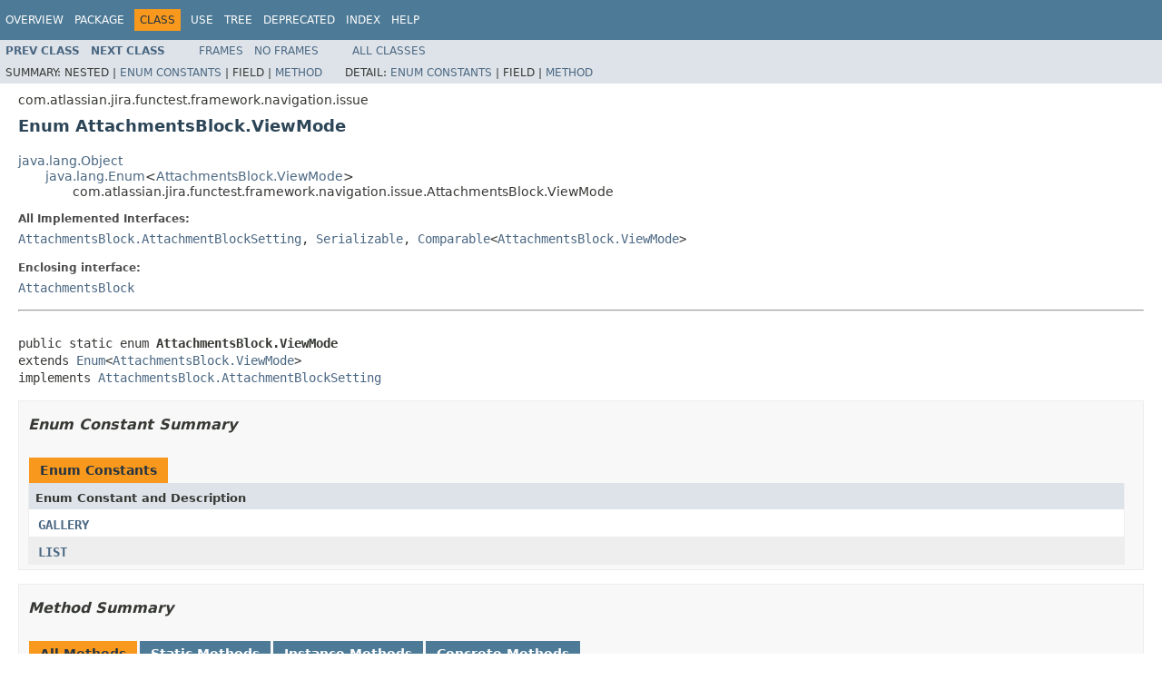

--- FILE ---
content_type: text/html
request_url: https://docs.atlassian.com/software/jira/docs/api/7.9.0/com/atlassian/jira/functest/framework/navigation/issue/AttachmentsBlock.ViewMode.html
body_size: 3596
content:
<!DOCTYPE HTML PUBLIC "-//W3C//DTD HTML 4.01 Transitional//EN" "http://www.w3.org/TR/html4/loose.dtd">
<!-- NewPage -->
<html lang="en">
<head>
<!-- Generated by javadoc (1.8.0_144) on Mon Apr 09 11:22:49 UTC 2018 -->
<meta http-equiv="Content-Type" content="text/html; charset=UTF-8">
<title>AttachmentsBlock.ViewMode (Atlassian JIRA 7.9.0 API)</title>
<meta name="date" content="2018-04-09">
<link rel="stylesheet" type="text/css" href="../../../../../../../stylesheet.css" title="Style">
<script type="text/javascript" src="../../../../../../../script.js"></script>
   <script type="text/javascript" src="https://atl-global.atlassian.com/js/atl-global.min.js"></script>   <script class="optanon-category-2" type="text/plain">ace.analytics.Initializer.initWithPageAnalytics('BpJ1LB9DeVf9cx42UDsc5VCqZvJQ60dC');</script>   <style>     body .optanon-alert-box-wrapper 
     { 
       width: auto; 
       margin-right: 12px; 
     }   </style>   <script type="text/javascript" src="https://cdn.cookielaw.org/consent/141bbadf-8293-4d74-9552-81ec52e16c66.js"></script>   <script type="text/javascript">   window.addEventListener('load', function () { 
          const toggle = document.createElement('a'); 
          toggle.className = 'optanon-toggle-display'; 
          toggle.innerText = 'View cookie preferences'; 
          toggle.style.cursor = 'pointer';  
          if (document.getElementsByClassName('gc-documentation').length) { 
            toggle.style.marginBottom = '20px'; 
           toggle.style.marginLeft =  '30px'; 
            toggle.style.display = 'inline-block'; 
            const docContent = document.getElementById('doc-content'); 
            docContent.appendChild(toggle); 
          } else if (document.querySelectorAll('nav.wy-nav-side .wy-menu').length) { 
            const sideNavMenu = document.querySelectorAll('nav.wy-nav-side .wy-menu')[0].firstElementChild; 
            sideNavMenu.appendChild(toggle); 
          } else { 
            toggle.style.marginBottom = '20px'; 
            toggle.style.display = 'inline-block'; 
            document.body.appendChild(toggle); 
          } 
        }); 
   
   </script>   </head>
<body>
<script type="text/javascript"><!--
    try {
        if (location.href.indexOf('is-external=true') == -1) {
            parent.document.title="AttachmentsBlock.ViewMode (Atlassian JIRA 7.9.0 API)";
        }
    }
    catch(err) {
    }
//-->
var methods = {"i0":10,"i1":10,"i2":9,"i3":9};
var tabs = {65535:["t0","All Methods"],1:["t1","Static Methods"],2:["t2","Instance Methods"],8:["t4","Concrete Methods"]};
var altColor = "altColor";
var rowColor = "rowColor";
var tableTab = "tableTab";
var activeTableTab = "activeTableTab";
</script>
<noscript>
<div>JavaScript is disabled on your browser.</div>
</noscript>
<!-- ========= START OF TOP NAVBAR ======= -->
<div class="topNav"><a name="navbar.top">
<!--   -->
</a>
<div class="skipNav"><a href="#skip.navbar.top" title="Skip navigation links">Skip navigation links</a></div>
<a name="navbar.top.firstrow">
<!--   -->
</a>
<ul class="navList" title="Navigation">
<li><a href="../../../../../../../overview-summary.html">Overview</a></li>
<li><a href="package-summary.html">Package</a></li>
<li class="navBarCell1Rev">Class</li>
<li><a href="class-use/AttachmentsBlock.ViewMode.html">Use</a></li>
<li><a href="package-tree.html">Tree</a></li>
<li><a href="../../../../../../../deprecated-list.html">Deprecated</a></li>
<li><a href="../../../../../../../index-all.html">Index</a></li>
<li><a href="../../../../../../../help-doc.html">Help</a></li>
</ul>
</div>
<div class="subNav">
<ul class="navList">
<li><a href="../../../../../../../com/atlassian/jira/functest/framework/navigation/issue/AttachmentsBlock.Sort.Key.html" title="enum in com.atlassian.jira.functest.framework.navigation.issue"><span class="typeNameLink">Prev&nbsp;Class</span></a></li>
<li><a href="../../../../../../../com/atlassian/jira/functest/framework/navigation/issue/DefaultAttachmentManagement.html" title="class in com.atlassian.jira.functest.framework.navigation.issue"><span class="typeNameLink">Next&nbsp;Class</span></a></li>
</ul>
<ul class="navList">
<li><a href="../../../../../../../index.html?com/atlassian/jira/functest/framework/navigation/issue/AttachmentsBlock.ViewMode.html" target="_top">Frames</a></li>
<li><a href="AttachmentsBlock.ViewMode.html" target="_top">No&nbsp;Frames</a></li>
</ul>
<ul class="navList" id="allclasses_navbar_top">
<li><a href="../../../../../../../allclasses-noframe.html">All&nbsp;Classes</a></li>
</ul>
<div>
<script type="text/javascript"><!--
  allClassesLink = document.getElementById("allclasses_navbar_top");
  if(window==top) {
    allClassesLink.style.display = "block";
  }
  else {
    allClassesLink.style.display = "none";
  }
  //-->
</script>
</div>
<div>
<ul class="subNavList">
<li>Summary:&nbsp;</li>
<li>Nested&nbsp;|&nbsp;</li>
<li><a href="#enum.constant.summary">Enum Constants</a>&nbsp;|&nbsp;</li>
<li>Field&nbsp;|&nbsp;</li>
<li><a href="#method.summary">Method</a></li>
</ul>
<ul class="subNavList">
<li>Detail:&nbsp;</li>
<li><a href="#enum.constant.detail">Enum Constants</a>&nbsp;|&nbsp;</li>
<li>Field&nbsp;|&nbsp;</li>
<li><a href="#method.detail">Method</a></li>
</ul>
</div>
<a name="skip.navbar.top">
<!--   -->
</a></div>
<!-- ========= END OF TOP NAVBAR ========= -->
<!-- ======== START OF CLASS DATA ======== -->
<div class="header">
<div class="subTitle">com.atlassian.jira.functest.framework.navigation.issue</div>
<h2 title="Enum AttachmentsBlock.ViewMode" class="title">Enum AttachmentsBlock.ViewMode</h2>
</div>
<div class="contentContainer">
<ul class="inheritance">
<li><a href="http://download.oracle.com/javase/7/docs/api/java/lang/Object.html?is-external=true" title="class or interface in java.lang">java.lang.Object</a></li>
<li>
<ul class="inheritance">
<li><a href="http://download.oracle.com/javase/7/docs/api/java/lang/Enum.html?is-external=true" title="class or interface in java.lang">java.lang.Enum</a>&lt;<a href="../../../../../../../com/atlassian/jira/functest/framework/navigation/issue/AttachmentsBlock.ViewMode.html" title="enum in com.atlassian.jira.functest.framework.navigation.issue">AttachmentsBlock.ViewMode</a>&gt;</li>
<li>
<ul class="inheritance">
<li>com.atlassian.jira.functest.framework.navigation.issue.AttachmentsBlock.ViewMode</li>
</ul>
</li>
</ul>
</li>
</ul>
<div class="description">
<ul class="blockList">
<li class="blockList">
<dl>
<dt>All Implemented Interfaces:</dt>
<dd><a href="../../../../../../../com/atlassian/jira/functest/framework/navigation/issue/AttachmentsBlock.AttachmentBlockSetting.html" title="interface in com.atlassian.jira.functest.framework.navigation.issue">AttachmentsBlock.AttachmentBlockSetting</a>, <a href="http://download.oracle.com/javase/7/docs/api/java/io/Serializable.html?is-external=true" title="class or interface in java.io">Serializable</a>, <a href="http://download.oracle.com/javase/7/docs/api/java/lang/Comparable.html?is-external=true" title="class or interface in java.lang">Comparable</a>&lt;<a href="../../../../../../../com/atlassian/jira/functest/framework/navigation/issue/AttachmentsBlock.ViewMode.html" title="enum in com.atlassian.jira.functest.framework.navigation.issue">AttachmentsBlock.ViewMode</a>&gt;</dd>
</dl>
<dl>
<dt>Enclosing interface:</dt>
<dd><a href="../../../../../../../com/atlassian/jira/functest/framework/navigation/issue/AttachmentsBlock.html" title="interface in com.atlassian.jira.functest.framework.navigation.issue">AttachmentsBlock</a></dd>
</dl>
<hr>
<br>
<pre>public static enum <span class="typeNameLabel">AttachmentsBlock.ViewMode</span>
extends <a href="http://download.oracle.com/javase/7/docs/api/java/lang/Enum.html?is-external=true" title="class or interface in java.lang">Enum</a>&lt;<a href="../../../../../../../com/atlassian/jira/functest/framework/navigation/issue/AttachmentsBlock.ViewMode.html" title="enum in com.atlassian.jira.functest.framework.navigation.issue">AttachmentsBlock.ViewMode</a>&gt;
implements <a href="../../../../../../../com/atlassian/jira/functest/framework/navigation/issue/AttachmentsBlock.AttachmentBlockSetting.html" title="interface in com.atlassian.jira.functest.framework.navigation.issue">AttachmentsBlock.AttachmentBlockSetting</a></pre>
</li>
</ul>
</div>
<div class="summary">
<ul class="blockList">
<li class="blockList">
<!-- =========== ENUM CONSTANT SUMMARY =========== -->
<ul class="blockList">
<li class="blockList"><a name="enum.constant.summary">
<!--   -->
</a>
<h3>Enum Constant Summary</h3>
<table class="memberSummary" border="0" cellpadding="3" cellspacing="0" summary="Enum Constant Summary table, listing enum constants, and an explanation">
<caption><span>Enum Constants</span><span class="tabEnd">&nbsp;</span></caption>
<tr>
<th class="colOne" scope="col">Enum Constant and Description</th>
</tr>
<tr class="altColor">
<td class="colOne"><code><span class="memberNameLink"><a href="../../../../../../../com/atlassian/jira/functest/framework/navigation/issue/AttachmentsBlock.ViewMode.html#GALLERY">GALLERY</a></span></code>&nbsp;</td>
</tr>
<tr class="rowColor">
<td class="colOne"><code><span class="memberNameLink"><a href="../../../../../../../com/atlassian/jira/functest/framework/navigation/issue/AttachmentsBlock.ViewMode.html#LIST">LIST</a></span></code>&nbsp;</td>
</tr>
</table>
</li>
</ul>
<!-- ========== METHOD SUMMARY =========== -->
<ul class="blockList">
<li class="blockList"><a name="method.summary">
<!--   -->
</a>
<h3>Method Summary</h3>
<table class="memberSummary" border="0" cellpadding="3" cellspacing="0" summary="Method Summary table, listing methods, and an explanation">
<caption><span id="t0" class="activeTableTab"><span>All Methods</span><span class="tabEnd">&nbsp;</span></span><span id="t1" class="tableTab"><span><a href="javascript:show(1);">Static Methods</a></span><span class="tabEnd">&nbsp;</span></span><span id="t2" class="tableTab"><span><a href="javascript:show(2);">Instance Methods</a></span><span class="tabEnd">&nbsp;</span></span><span id="t4" class="tableTab"><span><a href="javascript:show(8);">Concrete Methods</a></span><span class="tabEnd">&nbsp;</span></span></caption>
<tr>
<th class="colFirst" scope="col">Modifier and Type</th>
<th class="colLast" scope="col">Method and Description</th>
</tr>
<tr id="i0" class="altColor">
<td class="colFirst"><code><a href="http://download.oracle.com/javase/7/docs/api/java/lang/String.html?is-external=true" title="class or interface in java.lang">String</a></code></td>
<td class="colLast"><code><span class="memberNameLink"><a href="../../../../../../../com/atlassian/jira/functest/framework/navigation/issue/AttachmentsBlock.ViewMode.html#getContainerSelector--">getContainerSelector</a></span>()</code>&nbsp;</td>
</tr>
<tr id="i1" class="rowColor">
<td class="colFirst"><code><a href="http://download.oracle.com/javase/7/docs/api/java/lang/String.html?is-external=true" title="class or interface in java.lang">String</a></code></td>
<td class="colLast"><code><span class="memberNameLink"><a href="../../../../../../../com/atlassian/jira/functest/framework/navigation/issue/AttachmentsBlock.ViewMode.html#getLinkId--">getLinkId</a></span>()</code>&nbsp;</td>
</tr>
<tr id="i2" class="altColor">
<td class="colFirst"><code>static <a href="../../../../../../../com/atlassian/jira/functest/framework/navigation/issue/AttachmentsBlock.ViewMode.html" title="enum in com.atlassian.jira.functest.framework.navigation.issue">AttachmentsBlock.ViewMode</a></code></td>
<td class="colLast"><code><span class="memberNameLink"><a href="../../../../../../../com/atlassian/jira/functest/framework/navigation/issue/AttachmentsBlock.ViewMode.html#valueOf-java.lang.String-">valueOf</a></span>(<a href="http://download.oracle.com/javase/7/docs/api/java/lang/String.html?is-external=true" title="class or interface in java.lang">String</a>&nbsp;name)</code>
<div class="block">Returns the enum constant of this type with the specified name.</div>
</td>
</tr>
<tr id="i3" class="rowColor">
<td class="colFirst"><code>static <a href="../../../../../../../com/atlassian/jira/functest/framework/navigation/issue/AttachmentsBlock.ViewMode.html" title="enum in com.atlassian.jira.functest.framework.navigation.issue">AttachmentsBlock.ViewMode</a>[]</code></td>
<td class="colLast"><code><span class="memberNameLink"><a href="../../../../../../../com/atlassian/jira/functest/framework/navigation/issue/AttachmentsBlock.ViewMode.html#values--">values</a></span>()</code>
<div class="block">Returns an array containing the constants of this enum type, in
the order they are declared.</div>
</td>
</tr>
</table>
<ul class="blockList">
<li class="blockList"><a name="methods.inherited.from.class.java.lang.Enum">
<!--   -->
</a>
<h3>Methods inherited from class&nbsp;java.lang.<a href="http://download.oracle.com/javase/7/docs/api/java/lang/Enum.html?is-external=true" title="class or interface in java.lang">Enum</a></h3>
<code><a href="http://download.oracle.com/javase/7/docs/api/java/lang/Enum.html?is-external=true#clone--" title="class or interface in java.lang">clone</a>, <a href="http://download.oracle.com/javase/7/docs/api/java/lang/Enum.html?is-external=true#compareTo-E-" title="class or interface in java.lang">compareTo</a>, <a href="http://download.oracle.com/javase/7/docs/api/java/lang/Enum.html?is-external=true#equals-java.lang.Object-" title="class or interface in java.lang">equals</a>, <a href="http://download.oracle.com/javase/7/docs/api/java/lang/Enum.html?is-external=true#finalize--" title="class or interface in java.lang">finalize</a>, <a href="http://download.oracle.com/javase/7/docs/api/java/lang/Enum.html?is-external=true#getDeclaringClass--" title="class or interface in java.lang">getDeclaringClass</a>, <a href="http://download.oracle.com/javase/7/docs/api/java/lang/Enum.html?is-external=true#hashCode--" title="class or interface in java.lang">hashCode</a>, <a href="http://download.oracle.com/javase/7/docs/api/java/lang/Enum.html?is-external=true#name--" title="class or interface in java.lang">name</a>, <a href="http://download.oracle.com/javase/7/docs/api/java/lang/Enum.html?is-external=true#ordinal--" title="class or interface in java.lang">ordinal</a>, <a href="http://download.oracle.com/javase/7/docs/api/java/lang/Enum.html?is-external=true#toString--" title="class or interface in java.lang">toString</a>, <a href="http://download.oracle.com/javase/7/docs/api/java/lang/Enum.html?is-external=true#valueOf-java.lang.Class-java.lang.String-" title="class or interface in java.lang">valueOf</a></code></li>
</ul>
<ul class="blockList">
<li class="blockList"><a name="methods.inherited.from.class.java.lang.Object">
<!--   -->
</a>
<h3>Methods inherited from class&nbsp;java.lang.<a href="http://download.oracle.com/javase/7/docs/api/java/lang/Object.html?is-external=true" title="class or interface in java.lang">Object</a></h3>
<code><a href="http://download.oracle.com/javase/7/docs/api/java/lang/Object.html?is-external=true#getClass--" title="class or interface in java.lang">getClass</a>, <a href="http://download.oracle.com/javase/7/docs/api/java/lang/Object.html?is-external=true#notify--" title="class or interface in java.lang">notify</a>, <a href="http://download.oracle.com/javase/7/docs/api/java/lang/Object.html?is-external=true#notifyAll--" title="class or interface in java.lang">notifyAll</a>, <a href="http://download.oracle.com/javase/7/docs/api/java/lang/Object.html?is-external=true#wait--" title="class or interface in java.lang">wait</a>, <a href="http://download.oracle.com/javase/7/docs/api/java/lang/Object.html?is-external=true#wait-long-" title="class or interface in java.lang">wait</a>, <a href="http://download.oracle.com/javase/7/docs/api/java/lang/Object.html?is-external=true#wait-long-int-" title="class or interface in java.lang">wait</a></code></li>
</ul>
</li>
</ul>
</li>
</ul>
</div>
<div class="details">
<ul class="blockList">
<li class="blockList">
<!-- ============ ENUM CONSTANT DETAIL =========== -->
<ul class="blockList">
<li class="blockList"><a name="enum.constant.detail">
<!--   -->
</a>
<h3>Enum Constant Detail</h3>
<a name="GALLERY">
<!--   -->
</a>
<ul class="blockList">
<li class="blockList">
<h4>GALLERY</h4>
<pre>public static final&nbsp;<a href="../../../../../../../com/atlassian/jira/functest/framework/navigation/issue/AttachmentsBlock.ViewMode.html" title="enum in com.atlassian.jira.functest.framework.navigation.issue">AttachmentsBlock.ViewMode</a> GALLERY</pre>
</li>
</ul>
<a name="LIST">
<!--   -->
</a>
<ul class="blockListLast">
<li class="blockList">
<h4>LIST</h4>
<pre>public static final&nbsp;<a href="../../../../../../../com/atlassian/jira/functest/framework/navigation/issue/AttachmentsBlock.ViewMode.html" title="enum in com.atlassian.jira.functest.framework.navigation.issue">AttachmentsBlock.ViewMode</a> LIST</pre>
</li>
</ul>
</li>
</ul>
<!-- ============ METHOD DETAIL ========== -->
<ul class="blockList">
<li class="blockList"><a name="method.detail">
<!--   -->
</a>
<h3>Method Detail</h3>
<a name="values--">
<!--   -->
</a>
<ul class="blockList">
<li class="blockList">
<h4>values</h4>
<pre>public static&nbsp;<a href="../../../../../../../com/atlassian/jira/functest/framework/navigation/issue/AttachmentsBlock.ViewMode.html" title="enum in com.atlassian.jira.functest.framework.navigation.issue">AttachmentsBlock.ViewMode</a>[]&nbsp;values()</pre>
<div class="block">Returns an array containing the constants of this enum type, in
the order they are declared.  This method may be used to iterate
over the constants as follows:
<pre>
for (AttachmentsBlock.ViewMode c : AttachmentsBlock.ViewMode.values())
&nbsp;   System.out.println(c);
</pre></div>
<dl>
<dt><span class="returnLabel">Returns:</span></dt>
<dd>an array containing the constants of this enum type, in the order they are declared</dd>
</dl>
</li>
</ul>
<a name="valueOf-java.lang.String-">
<!--   -->
</a>
<ul class="blockList">
<li class="blockList">
<h4>valueOf</h4>
<pre>public static&nbsp;<a href="../../../../../../../com/atlassian/jira/functest/framework/navigation/issue/AttachmentsBlock.ViewMode.html" title="enum in com.atlassian.jira.functest.framework.navigation.issue">AttachmentsBlock.ViewMode</a>&nbsp;valueOf(<a href="http://download.oracle.com/javase/7/docs/api/java/lang/String.html?is-external=true" title="class or interface in java.lang">String</a>&nbsp;name)</pre>
<div class="block">Returns the enum constant of this type with the specified name.
The string must match <i>exactly</i> an identifier used to declare an
enum constant in this type.  (Extraneous whitespace characters are 
not permitted.)</div>
<dl>
<dt><span class="paramLabel">Parameters:</span></dt>
<dd><code>name</code> - the name of the enum constant to be returned.</dd>
<dt><span class="returnLabel">Returns:</span></dt>
<dd>the enum constant with the specified name</dd>
<dt><span class="throwsLabel">Throws:</span></dt>
<dd><code><a href="http://download.oracle.com/javase/7/docs/api/java/lang/IllegalArgumentException.html?is-external=true" title="class or interface in java.lang">IllegalArgumentException</a></code> - if this enum type has no constant with the specified name</dd>
<dd><code><a href="http://download.oracle.com/javase/7/docs/api/java/lang/NullPointerException.html?is-external=true" title="class or interface in java.lang">NullPointerException</a></code> - if the argument is null</dd>
</dl>
</li>
</ul>
<a name="getLinkId--">
<!--   -->
</a>
<ul class="blockList">
<li class="blockList">
<h4>getLinkId</h4>
<pre>public&nbsp;<a href="http://download.oracle.com/javase/7/docs/api/java/lang/String.html?is-external=true" title="class or interface in java.lang">String</a>&nbsp;getLinkId()</pre>
<dl>
<dt><span class="overrideSpecifyLabel">Specified by:</span></dt>
<dd><code><a href="../../../../../../../com/atlassian/jira/functest/framework/navigation/issue/AttachmentsBlock.AttachmentBlockSetting.html#getLinkId--">getLinkId</a></code>&nbsp;in interface&nbsp;<code><a href="../../../../../../../com/atlassian/jira/functest/framework/navigation/issue/AttachmentsBlock.AttachmentBlockSetting.html" title="interface in com.atlassian.jira.functest.framework.navigation.issue">AttachmentsBlock.AttachmentBlockSetting</a></code></dd>
</dl>
</li>
</ul>
<a name="getContainerSelector--">
<!--   -->
</a>
<ul class="blockListLast">
<li class="blockList">
<h4>getContainerSelector</h4>
<pre>public&nbsp;<a href="http://download.oracle.com/javase/7/docs/api/java/lang/String.html?is-external=true" title="class or interface in java.lang">String</a>&nbsp;getContainerSelector()</pre>
<dl>
<dt><span class="overrideSpecifyLabel">Specified by:</span></dt>
<dd><code><a href="../../../../../../../com/atlassian/jira/functest/framework/navigation/issue/AttachmentsBlock.AttachmentBlockSetting.html#getContainerSelector--">getContainerSelector</a></code>&nbsp;in interface&nbsp;<code><a href="../../../../../../../com/atlassian/jira/functest/framework/navigation/issue/AttachmentsBlock.AttachmentBlockSetting.html" title="interface in com.atlassian.jira.functest.framework.navigation.issue">AttachmentsBlock.AttachmentBlockSetting</a></code></dd>
</dl>
</li>
</ul>
</li>
</ul>
</li>
</ul>
</div>
</div>
<!-- ========= END OF CLASS DATA ========= -->
<!-- ======= START OF BOTTOM NAVBAR ====== -->
<div class="bottomNav"><a name="navbar.bottom">
<!--   -->
</a>
<div class="skipNav"><a href="#skip.navbar.bottom" title="Skip navigation links">Skip navigation links</a></div>
<a name="navbar.bottom.firstrow">
<!--   -->
</a>
<ul class="navList" title="Navigation">
<li><a href="../../../../../../../overview-summary.html">Overview</a></li>
<li><a href="package-summary.html">Package</a></li>
<li class="navBarCell1Rev">Class</li>
<li><a href="class-use/AttachmentsBlock.ViewMode.html">Use</a></li>
<li><a href="package-tree.html">Tree</a></li>
<li><a href="../../../../../../../deprecated-list.html">Deprecated</a></li>
<li><a href="../../../../../../../index-all.html">Index</a></li>
<li><a href="../../../../../../../help-doc.html">Help</a></li>
</ul>
</div>
<div class="subNav">
<ul class="navList">
<li><a href="../../../../../../../com/atlassian/jira/functest/framework/navigation/issue/AttachmentsBlock.Sort.Key.html" title="enum in com.atlassian.jira.functest.framework.navigation.issue"><span class="typeNameLink">Prev&nbsp;Class</span></a></li>
<li><a href="../../../../../../../com/atlassian/jira/functest/framework/navigation/issue/DefaultAttachmentManagement.html" title="class in com.atlassian.jira.functest.framework.navigation.issue"><span class="typeNameLink">Next&nbsp;Class</span></a></li>
</ul>
<ul class="navList">
<li><a href="../../../../../../../index.html?com/atlassian/jira/functest/framework/navigation/issue/AttachmentsBlock.ViewMode.html" target="_top">Frames</a></li>
<li><a href="AttachmentsBlock.ViewMode.html" target="_top">No&nbsp;Frames</a></li>
</ul>
<ul class="navList" id="allclasses_navbar_bottom">
<li><a href="../../../../../../../allclasses-noframe.html">All&nbsp;Classes</a></li>
</ul>
<div>
<script type="text/javascript"><!--
  allClassesLink = document.getElementById("allclasses_navbar_bottom");
  if(window==top) {
    allClassesLink.style.display = "block";
  }
  else {
    allClassesLink.style.display = "none";
  }
  //-->
</script>
</div>
<div>
<ul class="subNavList">
<li>Summary:&nbsp;</li>
<li>Nested&nbsp;|&nbsp;</li>
<li><a href="#enum.constant.summary">Enum Constants</a>&nbsp;|&nbsp;</li>
<li>Field&nbsp;|&nbsp;</li>
<li><a href="#method.summary">Method</a></li>
</ul>
<ul class="subNavList">
<li>Detail:&nbsp;</li>
<li><a href="#enum.constant.detail">Enum Constants</a>&nbsp;|&nbsp;</li>
<li>Field&nbsp;|&nbsp;</li>
<li><a href="#method.detail">Method</a></li>
</ul>
</div>
<a name="skip.navbar.bottom">
<!--   -->
</a></div>
<!-- ======== END OF BOTTOM NAVBAR ======= -->
<p class="legalCopy"><small>Copyright &#169; 2002-2018 <a href="https://www.atlassian.com/">Atlassian</a>. All Rights Reserved.</small></p>
</body>
</html>
